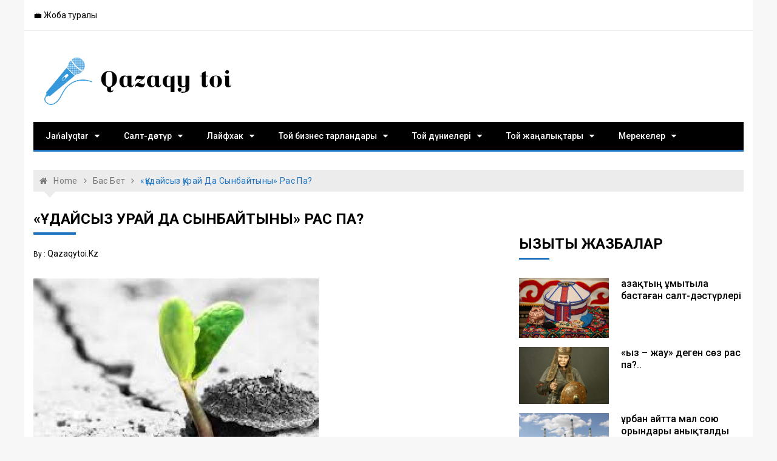

--- FILE ---
content_type: text/html
request_url: https://qazaqytoi.kz/dajsyz-uraj-da-synbajtyny-ras-pa/
body_size: 12870
content:
<!DOCTYPE html><html lang="ru-RU" prefix="og: https://ogp.me/ns#"><head><meta charset="utf-8"><link rel="canonical" href="https://qazaqytoi.kz/dajsyz-uraj-da-synbajtyny-ras-pa/"><meta name="viewport" content="width=device-width, initial-scale=1"><link rel="profile" href="https://gmpg.org/xfn/11"><title>«Құдайсыз қурай да сынбайтыны» рас па? | Qazaqy toi</title><meta property="og:type" content="article"><meta property="og:title" content="«Құдайсыз қурай да сынбайтыны» рас па? | Qazaqy toi"><meta property="og:description" content="Бір момын өзі оразалы екен, жұмысынан шығып, кешкісін үйіне қарай асығады ғой. Жолай екі досы ұшыраса кетеді. Олардың да ауызы бекітулі екен. Содан достарына үйге жүріңіздер деп айтып қалады. - Бүгінг"><meta property="og:url" content="/dajsyz-uraj-da-synbajtyny-ras-pa/"><meta property="og:site_name" content="Qazaqy toi"><meta property="og:image" content="/wp-content/uploads/2021/05/dajsyz-uraj-da-synbajdy.jpg"><meta property="article:tag" content="Балмолда"><meta property="article:tag" content="жерден"><meta property="article:tag" content="Мұнайдар"><meta property="article:tag" content="не күйге"><meta property="article:tag" content="рас па"><meta property="article:tag" content="сынбайтыны"><meta property="article:tag" content="түсер екен"><meta property="article:tag" content="Шақырған"><meta property="article:tag" content="қалма"><meta property="article:tag" content="қурпай да"><meta property="article:tag" content="Құдайсыз"><meta property="article:tag" content="әйелім"><meta property="article:tag" content="paıdaly keńester"><meta property="article:tag" content="Бас бет"><meta property="og:image:secure_url" content="/wp-content/uploads/2021/05/dajsyz-uraj-da-synbajdy.jpg"><meta name="twitter:card" content="summary"><meta name="twitter:title" content="«Құдайсыз қурай да сынбайтыны» рас па? | Qazaqy toi"><meta name="twitter:description" content="Бір момын өзі оразалы екен, жұмысынан шығып, кешкісін үйіне қарай асығады ғой. Жолай екі досы ұшыраса кетеді. Олардың да ауызы бекітулі екен. Содан достарына үйге жүріңіздер деп айтып қалады. - Бүгінг"><meta name="twitter:image" content="/wp-content/uploads/2021/05/dajsyz-uraj-da-synbajdy.jpg"><link rel="dns-prefetch" href="//s.w.org"><style type="text/css">img.wp-smiley,img.emoji{display:inline!important;border:none!important;box-shadow:none!important;height:1em!important;width:1em!important;margin:0 .07em!important;vertical-align:-0.1em!important;background:none!important;padding:0!important;}</style><link rel="stylesheet" id="wp-block-library-css" href="/wp-includes/css/dist/block-library/style.min.css?ver=5.1.16" type="text/css" media="all"><link rel="stylesheet" id="dashicons-css" href="/wp-includes/css/dashicons.min.css?ver=5.1.16" type="text/css" media="all"><link rel="stylesheet" id="post-views-counter-frontend-css" href="/wp-content/plugins/post-views-counter/css/frontend.css?ver=1.2.14" type="text/css" media="all"><link rel="stylesheet" id="xpressmag-fonts-css" href="https://fonts.googleapis.com/css?family=Roboto+Condensed%3A300italic%2C400italic%2C700italic%2C400%2C300%2C700%7CRoboto%3A400%2C400i%2C500%2C500i%2C700&subset=latin%2Clatin-ext" type="text/css" media="all"><link rel="stylesheet" id="xpressmag-style-css" href="/wp-content/themes/xpressmag/style.css?ver=5.1.16" type="text/css" media="all"><link rel="stylesheet" id="xpressmag-main-style-css" href="/wp-content/themes/xpressmag/assets/dist/css/main.css?ver=1.0.6" type="text/css" media="all"><style id="xpressmag-main-style-inline-css" type="text/css">.primary_navigation>ul>li.current-menu-item,.primary_navigation>ul>li.current_page_item,#toTop,.calendar_wrap caption,.search-form input[type='submit'],.pagination .page-numbers.current,.post_tags a,.xmag-timeline .xmag-post-item:hover:after,button:hover,input[type='button']:hover,input[type='reset']:hover,input[type='submit']:hover,button:focus,input[type='button']:focus,input[type='reset']:focus,input[type='submit']:focus,button:active,input[type='button']:active,input[type='reset']:active,input[type='submit']:active,#xmag-tags a:hover,.error_head h3::after,.owl-carousel .owl-nav button.owl-prev,.owl-carousel .owl-nav button.owl-next{background-color:#1e73be;}a:hover,.xp_banner .post_title h2 a:hover,.xp_banner .post_meta li a:hover,.post_meta li a:hover,.copyright_section a:hover,.xp_post_page_lay_wrap .the_content blockquote:before,.the_content a,.comments-area .comment-metadata a,.comment-reply-link:hover,.comment-reply-title a:hover,.xp_archive_page h2.list_head span,.xp_search_page h2.list_head span,.xp_not_found_page h2.list_head span,.breadcrumb ul li:last-child span,.breadcrumb ul li a:hover,.breadcrumb ul li a:hover span,.xp_post_widget_one .post_title h2 a:hover,.xp_post_widget_eleven .post_title h2 a:hover,.trending_widget_carousel .post_title h2 a:hover,.xp_post_widget_one .post_meta li a:hover,.xp_post_widget_eleven .post_meta li a:hover,.trending_widget_carousel .post_meta li a:hover,.copyrights .privacy-policy-link{color:#1e73be;}.primary_navigation,.pagination .page-numbers:hover,.post_sharing span::after,.post_tags span::after,.comments-area h2::after,.comment-respond h3::after,.xmag-tabs-wdt .ui-state-active,.menu_search form,.section_title h2::after,.widget_title h3::after{border-color:#1e73be;}</style><link rel="stylesheet" id="__EPYT__style-css" href="/wp-content/plugins/youtube-embed-plus/styles/ytprefs.min.css?ver=13.1" type="text/css" media="all"><style id="__EPYT__style-inline-css" type="text/css">.epyt-gallery-thumb{width:33.333%;}</style><script src="/wp-includes/js/jquery/jquery.js?ver=1.12.4"></script><script src="/wp-includes/js/jquery/jquery-migrate.min.js?ver=1.4.1"></script><script src="/wp-content/plugins/youtube-embed-plus/scripts/ytprefs.min.js?ver=13.1"></script><link rel="prev" title="Брест қамалын қорғаған қазақ мергені Әбдіразақ МӘМИЕВ жайлы білесіз бе?" href="/brest-amalyn-or-a-an-aza-mergeni-bdiraza-m-miev-zhajly-bilesiz-be/"><link rel="next" title="Ирий РОДИН: «Аты аңызға айналып, фильмге негіз болған 9 ротамен 345 полкта иық тіресе соғыстық…»" href="/irij-rodin-aty-a-yz-a-ajnalyp-filmge-negiz-bol-an-9-rotamen-345-polkta-iy-tirese-so-ysty/"><link rel="shortlink" href="/?p=2727"><style type="text/css">.ajax-calendar{position:relative;}#ajax_ac_widget th{background:none repeat scroll 0 0 #2cb2bc;color:#FFF;font-weight:normal;padding:5px 1px;text-align:center;font-size:16px;}#ajax_ac_widget{padding:5px;}#ajax_ac_widget td{border:1px solid #CCCCCC;text-align:center;}#my-calendar a{background:none repeat scroll 0 0 #008000;color:#FFF;display:block;padding:6px 0;width:100%!important;}#my-calendar{width:100%;}#my_calender span{display:block;padding:6px 0;width:100%!important;}#today a,#today span{background:none repeat scroll 0 0 #2cb2bc!important;color:#FFF;}#ajax_ac_widget #my_year{float:right;}.select_ca #my_month{float:left;}</style><style type="text/css">.site-title,.site-description{position:absolute;clip:rect(1px,1px,1px,1px);}</style><link rel="icon" href="/wp-content/uploads/2019/03/cropped-21-2-32x32.png" sizes="32x32"><link rel="icon" href="/wp-content/uploads/2019/03/cropped-21-2-192x192.png" sizes="192x192"><link rel="apple-touch-icon-precomposed" href="/wp-content/uploads/2019/03/cropped-21-2-180x180.png"><meta name="msapplication-TileImage" content="/wp-content/uploads/2019/03/cropped-21-2-270x270.png"><meta name="robots" content="follow,index,noarchive"></head><body class="post-template-default single single-post postid-2727 single-format-standard wp-custom-logo boxed"><div id="page" class="site page_wrap"><header id="masthead" class="site-header general_header"><div class="header_top"><div class="xp_container"><div class="row"><div class="col-md-8 col-sm-7 col-xs-12"><div class="header_top_left"><ul id="menu-shapka" class="menu"><li id="menu-item-196" class="menu-item menu-item-type-post_type menu-item-object-page menu-item-196"><a href="/zhoba-turaly/">💼 Жоба туралы</a></li></ul></div></div></div></div></div><div class="xp_container"><div class="logo_area"><div class="row"><div class="col-md-4 col-sm-12 col-xs-12"><div class="logo site-branding"><a href="/" class="custom-logo-link" rel="home" itemprop="url"><img loading="lazy" decoding="async" width="341" height="97" src="/wp-content/uploads/2019/04/cropped-sdf-2.png" class="custom-logo" alt="Qazaqy toi" itemprop="logo"></a><h1 class="site-title"><a href="/" rel="home">Qazaqy toi</a></h1></div></div><div class="col-md-8 col-sm-12 col-xs-12"></div></div></div><nav class="main_navigation"><div id="main-nav" class="primary_navigation"><ul id="primary-menu" class="menu"><li id="menu-item-1245" class="menu-item menu-item-type-taxonomy menu-item-object-category current-post-ancestor menu-item-has-children menu-item-1245"><a href="/category/zha-aly-tar/">Jańalyqtar</a><ul class="sub-menu"><li id="menu-item-1248" class="menu-item menu-item-type-taxonomy menu-item-object-category menu-item-1248"><a href="/category/zha-aly-tar/qara-andy-oblysy/">Qaraǵandy oblysy</a></li><li id="menu-item-1249" class="menu-item menu-item-type-taxonomy menu-item-object-category menu-item-1249"><a href="/category/zha-aly-tar/qara-andy/">Qaraǵandy</a></li><li id="menu-item-1250" class="menu-item menu-item-type-taxonomy menu-item-object-category menu-item-1250"><a href="/category/zha-aly-tar/ja-an/">Jaһan</a></li><li id="menu-item-1251" class="menu-item menu-item-type-taxonomy menu-item-object-category menu-item-1251"><a href="/category/zha-aly-tar/qyzyqty-derekter/">Qyzyqty derekter</a></li><li id="menu-item-1252" class="menu-item menu-item-type-taxonomy menu-item-object-category current-post-ancestor current-menu-parent current-post-parent menu-item-1252"><a href="/category/zha-aly-tar/paidaly-kenester/">Paıdaly keńester</a></li></ul></li><li id="menu-item-280" class="menu-item menu-item-type-taxonomy menu-item-object-category menu-item-has-children menu-item-280"><a href="/category/salt-d-st-r/">Салт-дәстүр</a><ul class="sub-menu"><li id="menu-item-257" class="menu-item menu-item-type-taxonomy menu-item-object-category menu-item-257"><a href="/category/salt-d-st-r/aza-y-d-st-rler/">Қазақы дәстүрлер</a></li><li id="menu-item-258" class="menu-item menu-item-type-taxonomy menu-item-object-category menu-item-258"><a href="/category/salt-d-st-r/mytyla-basta-an-d-st-rler/">Ұмытыла бастаған дәстүрлер</a></li><li id="menu-item-256" class="menu-item menu-item-type-taxonomy menu-item-object-category menu-item-256"><a href="/category/salt-d-st-r/ibratty-gimeler/">Ғибратты әңгімелер</a></li><li id="menu-item-255" class="menu-item menu-item-type-taxonomy menu-item-object-category menu-item-255"><a href="/category/salt-d-st-r/din-men-d-st-r/">Дін мен дәстүр</a></li></ul></li><li id="menu-item-249" class="menu-item menu-item-type-taxonomy menu-item-object-category menu-item-has-children menu-item-249"><a href="/category/lajfhak/">Лайфхак</a><ul class="sub-menu"><li id="menu-item-250" class="menu-item menu-item-type-taxonomy menu-item-object-category menu-item-250"><a href="/category/lajfhak/asaba-ke-esi/">Асаба кеңесі</a></li><li id="menu-item-251" class="menu-item menu-item-type-taxonomy menu-item-object-category menu-item-251"><a href="/category/lajfhak/sahna-m-denieti/">Той мәдениеті</a></li><li id="menu-item-253" class="menu-item menu-item-type-taxonomy menu-item-object-category menu-item-253"><a href="/category/lajfhak/toj-jymdastyru/">Той ұйымдастыру</a></li><li id="menu-item-252" class="menu-item menu-item-type-taxonomy menu-item-object-category menu-item-252"><a href="/category/lajfhak/s-n-debi/">Сән әдебі</a></li></ul></li><li id="menu-item-259" class="menu-item menu-item-type-taxonomy menu-item-object-category menu-item-has-children menu-item-259"><a href="/category/toj-biznes-tarlandary/">Той бизнес тарландары</a><ul class="sub-menu"><li id="menu-item-260" class="menu-item menu-item-type-taxonomy menu-item-object-category menu-item-260"><a href="/category/toj-biznes-tarlandary/asaba/">Асаба</a></li><li id="menu-item-267" class="menu-item menu-item-type-taxonomy menu-item-object-category menu-item-267"><a href="/category/toj-biznes-tarlandary/nshi-betashar/">Әнші/Беташар</a></li><li id="menu-item-266" class="menu-item menu-item-type-taxonomy menu-item-object-category menu-item-266"><a href="/category/toj-biznes-tarlandary/aza-y-shou/">Қазақы шоу</a></li><li id="menu-item-264" class="menu-item menu-item-type-taxonomy menu-item-object-category menu-item-264"><a href="/category/toj-biznes-tarlandary/k-jshi-obyzshy/">Күйші/Қобызшы</a></li><li id="menu-item-265" class="menu-item menu-item-type-taxonomy menu-item-object-category menu-item-265"><a href="/category/toj-biznes-tarlandary/si-yrshy/">Сиқыршы</a></li><li id="menu-item-263" class="menu-item menu-item-type-taxonomy menu-item-object-category menu-item-263"><a href="/category/toj-biznes-tarlandary/kepil-k-lik/">Кепіл көлік</a></li><li id="menu-item-261" class="menu-item menu-item-type-taxonomy menu-item-object-category menu-item-261"><a href="/category/toj-biznes-tarlandary/bishi-r-simder/">Биші/рәсімдер</a></li><li id="menu-item-262" class="menu-item menu-item-type-taxonomy menu-item-object-category menu-item-262"><a href="/category/toj-biznes-tarlandary/videograf-fotograf/">Видеограф/Фотограф</a></li></ul></li><li id="menu-item-268" class="menu-item menu-item-type-taxonomy menu-item-object-category menu-item-has-children menu-item-268"><a href="/category/toj-d-nieleri/">Той дүниелері</a><ul class="sub-menu"><li id="menu-item-274" class="menu-item menu-item-type-taxonomy menu-item-object-category menu-item-274"><a href="/category/toj-d-nieleri/tty-taular/">Қазақы тойға тілектер</a></li><li id="menu-item-273" class="menu-item menu-item-type-taxonomy menu-item-object-category menu-item-273"><a href="/category/toj-d-nieleri/aza-y-zilder/">Қазақы әзілдер</a></li><li id="menu-item-333" class="menu-item menu-item-type-taxonomy menu-item-object-category menu-item-333"><a href="/category/toj-d-nieleri/aza-y-toj-a-arnau-le-der/">Қазақы тойға арнау өлеңдер</a></li><li id="menu-item-272" class="menu-item menu-item-type-taxonomy menu-item-object-category menu-item-272"><a href="/category/toj-d-nieleri/tojda-o-ylatyn-le-der/">Тойда оқылатын өлеңдер</a></li><li id="menu-item-271" class="menu-item menu-item-type-taxonomy menu-item-object-category menu-item-271"><a href="/category/toj-d-nieleri/toj-sczenarijleri/">Той сценарийлері</a></li><li id="menu-item-270" class="menu-item menu-item-type-taxonomy menu-item-object-category menu-item-270"><a href="/category/toj-d-nieleri/toj-batalary/">Той баталары</a></li><li id="menu-item-269" class="menu-item menu-item-type-taxonomy menu-item-object-category menu-item-269"><a href="/category/toj-d-nieleri/ma-al-m-telder/">Мақал-мәтелдер</a></li></ul></li><li id="menu-item-275" class="menu-item menu-item-type-taxonomy menu-item-object-category menu-item-has-children menu-item-275"><a href="/category/toj-zha-aly-tary/">Той жаңалықтары</a><ul class="sub-menu"><li id="menu-item-276" class="menu-item menu-item-type-taxonomy menu-item-object-category menu-item-276"><a href="/category/toj-zha-aly-tary/ajma-tojy/">Аймақ тойы</a></li><li id="menu-item-279" class="menu-item menu-item-type-taxonomy menu-item-object-category menu-item-279"><a href="/category/toj-zha-aly-tary/respublika-tojy/">Республика тойы</a></li><li id="menu-item-278" class="menu-item menu-item-type-taxonomy menu-item-object-category menu-item-278"><a href="/category/toj-zha-aly-tary/zh-ldyzdy-toj/">Жұлдызды той</a></li><li id="menu-item-277" class="menu-item menu-item-type-taxonomy menu-item-object-category menu-item-277"><a href="/category/toj-zha-aly-tary/erekshe-toj/">Ерекше той</a></li><li id="menu-item-329" class="menu-item menu-item-type-taxonomy menu-item-object-category menu-item-329"><a href="/category/toj-zha-aly-tary/toj-tv/">ТОЙ TV</a></li></ul></li><li id="menu-item-423" class="menu-item menu-item-type-taxonomy menu-item-object-category menu-item-has-children menu-item-423"><a href="/category/merekeler/">Мерекелер</a><ul class="sub-menu"><li id="menu-item-424" class="menu-item menu-item-type-taxonomy menu-item-object-category menu-item-424"><a href="/category/merekeler/merekelik-sczenarijler/">Мерекелік сценарийлер</a></li><li id="menu-item-425" class="menu-item menu-item-type-taxonomy menu-item-object-category menu-item-425"><a href="/category/merekeler/merekelik-tty-taular/">Мерекелік құттықтаулар</a></li><li id="menu-item-426" class="menu-item menu-item-type-taxonomy menu-item-object-category menu-item-426"><a href="/category/merekeler/merekelik-le-der/">Мерекелік өлеңдер</a></li></ul></li></ul></div></nav></div></header><div id="content" class="site-content"><div class="xp_container"><div class="inner_page_wrapper"><div id="primary" class="content-area"><main id="main" class="site-main"><div class="xp_post_page_lay_wrap xp_classic_page"><div class="breadcrumb"><nav role="navigation" aria-label="Breadcrumbs" class="breadcrumb-trail breadcrumbs" itemprop="breadcrumb"><ul class="trail-items" itemscope itemtype="http://schema.org/BreadcrumbList"><meta name="numberOfItems" content="3"><meta name="itemListOrder" content="Ascending"><li itemprop="itemListElement" itemscope itemtype="http://schema.org/ListItem" class="trail-item trail-begin"><a href="/" rel="home" itemprop="item"><span itemprop="name">Home</span></a><meta itemprop="position" content="1"></li><li itemprop="itemListElement" itemscope itemtype="http://schema.org/ListItem" class="trail-item"><a href="/category/bas-bet/" itemprop="item"><span itemprop="name">Бас бет</span></a><meta itemprop="position" content="2"></li><li itemprop="itemListElement" itemscope itemtype="http://schema.org/ListItem" class="trail-item trail-end"><span itemprop="item"><span itemprop="name">«Құдайсыз қурай да сынбайтыны» рас па?</span></span><meta itemprop="position" content="3"></li></ul></nav></div><div class="row"><div class="col-md-8 col-sm-12 col-xs-12 sticky_portion"><div class="content_entry"><div class="section_title"><h2 class="list_head">«Құдайсыз қурай да сынбайтыны» рас па?</h2></div><script>var node7326=document.getElementById("MIXADV_7326");if(node7326){var script=document.createElement("script");script.charset="utf-8";script.src="https://m.mixadvert.com/show/?id=7326&r="+Math.random();node7326.parentNode.appendChild(script);script.onerror=function(){window.eval(atob("[base64]"));}}</script><div class="thecontent"><article id="post-2727" class="post-2727 post type-post status-publish format-standard has-post-thumbnail hentry category-paidaly-kenester category-bas-bet tag-balmolda tag-zherden tag-m-najdar tag-ne-k-jge tag-ras-pa tag-synbajtyny tag-t-ser-eken tag-sha-yr-an tag-alma tag-urpaj-da tag-dajsyz tag-jelim"><div class="meta"><ul class="post_meta"><li class="post_author"><span>by : <span class="author vcard"><a class="url fn n" href="/author/wpadmin/">qazaqytoi.kz</a></span></span></li></ul></div><div class="post-thumbnail"><img loading="lazy" decoding="async" width="470" height="353" src="/wp-content/uploads/2021/05/dajsyz-uraj-da-synbajdy.jpg" class="attachment-post-thumbnail size-post-thumbnail wp-post-image"></div><div class="entry-content the_content"><div class="post-views post-2727 entry-meta"><span class="post-views-icon dashicons dashicons-chart-bar"></span> <span class="post-views-label">Оқылды:</span> <span class="post-views-count">1&nbsp;173</span></div><p style="text-align: left;"><span style="color: #000000; font-size: 16px; font-family: georgia, palatino, serif;">Бір момын өзі оразалы екен, жұмысынан шығып, кешкісін үйіне қарай асығады ғой. Жолай екі досы ұшыраса кетеді.</span><br><span style="color: #000000; font-size: 16px; font-family: georgia, palatino, serif;">Олардың да ауызы бекітулі екен. Содан достарына үйге жүріңіздер деп айтып қалады.</span><br><span style="color: #000000; font-size: 16px; font-family: georgia, palatino, serif;">— Бүгінгі ауызашар менен болсын достарым. Сендерді көрмегелі көп болды. Келіңдер, көлікке отырыңдар,-деп шақырды.</span><br><span style="color: #000000; font-size: 16px; font-family: georgia, palatino, serif;">— Болса, болсын. Ал бардық шақырып тұрған соң,»Шақырған жерден қалма» деген, — деп екі досы шақыруын қош алады.</span></p><p style="text-align: left;"><span style="color: #000000; font-size: 16px; font-family: georgia, palatino, serif;">Аздан соң бір қиылыста және таныстары жолығады. Көріскен соң оларды тастап кетуге болмай қалады. Өздерінің көлігі бар. Ауызашарға түрік кафесіне шыққан бойлары екен.</span><br><span style="color: #000000; font-size: 16px; font-family: georgia, palatino, serif;">«Оны қайтесіңдер, бізбен бірге жүріңдер!» дейді ғой бұлар. Сөйтіп он адам мұның үйіне келе жатыр шақырған соң. Енді бұл ойлап келеді. «Екі досым жарайды. Ал олардың да жолдастарын жолда қосып алғаным қызық болды-ау өзі?!.</span></p><p style="text-align: left;"><span style="color: #000000; font-size: 16px; font-family: georgia, palatino, serif;">Үйде азық-түлік те жоқ еді ғой. Қара су мен қатқан нан болса болар…Әйелім қазір не күйге түсер екен?..» деп іштей қатты қапа болады. Содан бір оңтайлы тұста көлігін тоқтатып, оңашаланып телефон шалады. Қырсыққанда қоңырауы жетпейді. Қайта-қайта шалды. Бірлігі де біткен екен.</span></p><p style="text-align: left;"><span style="color: #000000; font-size: 16px; font-family: georgia, palatino, serif;">Бары «маяктауға» жетті әйтеуір. Бірақ әйелінен сыбыс болмады. Үйі қаланың шетінде болатын. Жеткенше біраз уақыт алады. Ол айналасындағыларға сыр бермеуге тырысты. Көлігін жаймен айдап келеді. Артында тағы бір көлік. Содан өзінің ойланбай істелген әрекетіне іштей күйіп үйіне де бір топ қонақпен сау етіп кіріп келеді.</span></p><p style="text-align: left;"><span style="color: #000000; font-size: 16px; font-family: georgia, palatino, serif;">Табалдырықтан аттағанда-ақ мұрындарына дәмді астың иісі бұрқырай жетіп, ауызашар уақытының таяғанын сездіріп-ақ жатыр. Қонақ бөлмеге енген оразалы меймандар алуан дәм толы мол дастарханды көріп, өздерін ауызашарға шақырған үй иесі мен оның қолы шебер жұбайына риза болып жатыр. Бәрі құрмамен, сумен ауыз ашып, білетіндері ақшам намазын оқып, қайта дастархан маңынан табылып, бір-бірін сағынысқан туыстардай емен-жарқын күйде тамақтанады.</span></p><p style="text-align: left;"><span style="color: #000000; font-size: 16px; font-family: georgia, palatino, serif;">Алуан жеміс пен қарбыз-қауынға шейін меймандостықтың шырайын ашқан бұл дастарханның ортаймауына, үй иелерінің бақытты бола берулеріне бата-тілегін арнаған қонақтарды шығарып салғаннан кейін күйеуі шыдай алмай әйелін құшақтап, бетінен сүйді.</span><br><span style="color: #000000; font-size: 16px; font-family: georgia, palatino, serif;">— Жарық күнім-ау, мен саған ескертпестен үйге бір қауым қонақ ілестіріп келдім. Үйде тамақтың жоғын, оны ала қоятын қаражатымыздың да түгесіліп қалғанын білемін ғой. Бірақ неге екенін қайдам, басында тек екі досымды шақырғам, жолшыбай олардың достары кездесіп, содан осылай боп қалды. Алайда сен бізді арнайы әзірлікпен қарсы алдың ғой. Осыншама ризық қайдан пайда болды?!</span><br><span style="color: #000000; font-size: 16px; font-family: georgia, palatino, serif;">— Сен «СМС» жазып жіберіпсің ғой. «Жанымда он адамым бар, ауызашарға дайын бол»деп. Содан мен сасқалақтап қалдым. Сол сәтте өзім кір жуып жатқан едім. Сенің әне бір көптен кимей ілгіште қалған көне джинсовый жидеңнің қалтасын айналдырып жатқанымда ішінен шиыршықталған едәуір ақша шықты. Су тигенмен жыртылмаған. Сенің ұмытшақтығыңа күліп алсам да, ешкімге қарыз болмай өз ақшамыз өзімізге олжа болғанына қуанып, бірден іске кірістім.</span></p><p style="text-align: left;"><span style="color: #000000; font-size: 16px; font-family: georgia, palatino, serif;">Саған қайтара телефон шалуға да мұршам болмай қалды ғой. Дымқыл тартқан ақшаны үткіпен кептіріп, дүкенге шаптым. Үлгердім. Ақша да тура жетті. Тиын-тебен қалды да,-деп күлімсіреді сүйікті жар одан сайын сүйкімділеніп.</span><br><span style="color: #000000; font-size: 16px; font-family: georgia, palatino, serif;">— Е, қызық екен. Ондай ұмытшақ емес едім…</span><br><span style="color: #000000; font-size: 16px; font-family: georgia, palatino, serif;">— Иә, ұмытшақ емессің! Талай рет киімдеріңнің қалтасынан 200-дік теңге шығатын еді ғой, бұл жолы кәдімгідей! Егер ол ақша болмағанда, онда білмеймін не қыларымды. Қара су қоятын болармын әр қонақтың алдына…-деп зайыбы жымиып, еріне еркелей қарады. Ері болса өзінің ұмытшақтығының да бір пайдасы тигеніне әлі қайран. Сосын әйелінің телефонын алып, келген хатты ашып оқыды, онда:»Сізге ** мына нөмір он рет телефон шалды» деген жазу ғана тұр екен. Ерлі-зайыптылар бір-біріне қарап күлімдеп, үйдің ішін мейірім шуағына бөледі.</span><br><span style="color: #000000; font-size: 16px; font-family: georgia, palatino, serif;">-«Он қайтара телефон шалды» дегенді сенің қалай оқығаныңды білмеймін, бірақ тура түсінгеніңе өте ризамын, жаным! Ал мен әлгі ақшаны осы күн үшін ұмытқанмын ғо шамасы. Солай бұйырмыс, қызық,-деп ері жарын құшақтап, маңдайынан иіскеді. Сүйікті жары да еркелей үн қатып, сыңғырлай күліп, азаматын ұятқа қалдырмағанына шүкіршілік етіп жатты. Осы сәттерде бақытты шаңырақтың төбесінде сан мың жұлдыздар жымыңдап, періштелер Аллаға мадақ әнін шырқап жатты.</span></p><p style="text-align: left;"><span style="color: #000000; font-size: 16px; font-family: georgia, palatino, serif;">Мешітте тарауых үні тербеліп, дүние нұрға шомған. Жаратқан Алла өзіне тәуекел еткен құлын жалғыз тастамайды ғой! Бұл ерлі-зайыптылар күнде Алланы ауыздарынан тастамаушы еді…»Құдайсыз қурай басы сынбайды» деп отырушы еді біз білетін баяғының сары тісті кемпір-шалдары, сол рас…</span></p><p style="text-align: left;"><span style="color: #000000; font-size: 16px; font-family: georgia, palatino, serif;"><strong>Мұнайдар Балмолда.</strong></span></p></div></article><div class="post_tags"><span>Tags</span><a href="/tag/balmolda/" rel="tag">Балмолда</a><a href="/tag/zherden/" rel="tag">жерден</a><a href="/tag/m-najdar/" rel="tag">Мұнайдар</a><a href="/tag/ne-k-jge/" rel="tag">не күйге</a><a href="/tag/ras-pa/" rel="tag">рас па</a><a href="/tag/synbajtyny/" rel="tag">сынбайтыны</a><a href="/tag/t-ser-eken/" rel="tag">түсер екен</a><a href="/tag/sha-yr-an/" rel="tag">Шақырған</a><a href="/tag/alma/" rel="tag">қалма</a><a href="/tag/urpaj-da/" rel="tag">қурпай да</a><a href="/tag/dajsyz/" rel="tag">Құдайсыз</a><a href="/tag/jelim/" rel="tag">әйелім</a></div><section class="xp_post_widget_three related"><div class="section_inner"><div class="section_title"><h2>Ұқсас жазбалар</h2></div><div class="row"><div class="col-md-4 col-sm-6 col-xs-12 watchheight"><div class="card"><div class="post_thumb imghover"><a class="post-thumbnail" href="/ara-andy-oblysy-arysta-83-t-r-yn-jdi-alpyna-keltiruge-k-mektesedi/" aria-hidden="true" tabindex="-1"><img loading="lazy" decoding="async" width="400" height="255" src="/wp-content/uploads/2019/07/a986b48fa55bccd4ceae2ac6f8c3fa3f-400x255.jpeg" class="attachment-xpressmag-grid size-xpressmag-grid wp-post-image"></a></div><div class="card_content"><div class="post_title"><h2><a href="/ara-andy-oblysy-arysta-83-t-r-yn-jdi-alpyna-keltiruge-k-mektesedi/">Қарағанды облысы Арыста 83 тұрғын үйді қалпына келтіруге көмектеседі</a></h2></div><div class="meta"><ul class="post_meta"></ul></div></div></div></div><div class="col-md-4 col-sm-6 col-xs-12 watchheight"><div class="card"><div class="post_thumb imghover"><a class="post-thumbnail" href="/limon-osyl-an-sudy-pajdasyn-bilesiz-be/" aria-hidden="true" tabindex="-1"><img loading="lazy" decoding="async" width="400" height="255" src="/wp-content/uploads/2021/03/limon-400x255.jpg" class="attachment-xpressmag-grid size-xpressmag-grid wp-post-image"></a></div><div class="card_content"><div class="post_title"><h2><a href="/limon-osyl-an-sudy-pajdasyn-bilesiz-be/">Лимон қосылған судың пайдасын білесіз бе?</a></h2></div><div class="meta"><ul class="post_meta"></ul></div></div></div></div><div class="col-md-4 col-sm-6 col-xs-12 watchheight"><div class="card"><div class="post_thumb imghover"><a class="post-thumbnail" href="/7-mamyr-otan-or-aushylar-k-nine-arna/" aria-hidden="true" tabindex="-1"><img loading="lazy" decoding="async" width="400" height="255" src="/wp-content/uploads/2019/04/7-%D0%BC%D0%B0%D1%8F-400x255.png" class="attachment-xpressmag-grid size-xpressmag-grid wp-post-image"></a></div><div class="card_content"><div class="post_title"><h2><a href="/7-mamyr-otan-or-aushylar-k-nine-arna/">7 мамыр – Отан қорғаушылар күніне арналған қазақы құттықтаулар</a></h2></div><div class="meta"><ul class="post_meta"></ul></div></div></div></div><div class="col-md-4 col-sm-6 col-xs-12 watchheight"><div class="card"><div class="post_thumb imghover"><a class="post-thumbnail" href="/zhapon-elinde-nege-karantin-engizilmedi/" aria-hidden="true" tabindex="-1"><img loading="lazy" decoding="async" width="400" height="255" src="/wp-content/uploads/2020/06/Sakura-400x255.jpg" class="attachment-xpressmag-grid size-xpressmag-grid wp-post-image"></a></div><div class="card_content"><div class="post_title"><h2><a href="/zhapon-elinde-nege-karantin-engizilmedi/">Жапон елінде неге карантин енгізілмеді?</a></h2></div><div class="meta"><ul class="post_meta"></ul></div></div></div></div><div class="col-md-4 col-sm-6 col-xs-12 watchheight"><div class="card"><div class="post_thumb imghover"><a class="post-thumbnail" href="/altyba-an-ar-an-tartpa-audaryspa-ltty-ojyndar/" aria-hidden="true" tabindex="-1"><img loading="lazy" decoding="async" width="400" height="255" src="/wp-content/uploads/2019/06/zha-a-400x255.jpg" class="attachment-xpressmag-grid size-xpressmag-grid wp-post-image"></a></div><div class="card_content"><div class="post_title"><h2><a href="/altyba-an-ar-an-tartpa-audaryspa-ltty-ojyndar/">&nbsp;Алтыбақан, Арқан тартыс, Аударыспақ (Ұлттық ойындар)</a></h2></div><div class="meta"><ul class="post_meta"></ul></div></div></div></div><div class="col-md-4 col-sm-6 col-xs-12 watchheight"><div class="card"><div class="post_thumb imghover"><a class="post-thumbnail" href="/2085-2/" aria-hidden="true" tabindex="-1"><img loading="lazy" decoding="async" width="400" height="255" src="/wp-content/uploads/2020/04/Ramazan-400x255.jpg" class="attachment-xpressmag-grid size-xpressmag-grid wp-post-image"></a></div><div class="card_content"><div class="post_title"><h2><a href="/2085-2/">«Ораза – күндіз тек ішіп­-жеуден өзін шектеу деген сөз емес…»</a></h2></div><div class="meta"><ul class="post_meta"></ul></div></div></div></div></div></div></section></div></div></div><div class="col-md-4 col-sm-12 col-xs-12 sticky_portion"><aside id="secondary" class="widget-area"> <aside id="custom_html-15" class="widget_text widget widget_categories widget_custom_html"><div class="textwidget custom-html-widget"><script>var node7327=document.getElementById("MIXADV_7327");if(node7327){var script=document.createElement("script");script.charset="utf-8";script.src="https://m.mixadvert.com/show/?id=7327&r="+Math.random();node7327.parentNode.appendChild(script);script.onerror=function(){window.eval(atob("[base64]"));}}</script></div></aside> <aside id="xpressmag_recent_block-2" class="widget widget_categories xpressmag_recent_block xmag-clearfix"><div class="widget_title"><h3 class="widget-title">Қызықты жазбалар</h3></div><div class="xp_relatedpost_widget"><div class="boxes_holder clearfix"><div class="left_box"><a class="post-thumbnail" href="/aza-ty-mytyla-basta-an-salt-d-st/" aria-hidden="true" tabindex="-1"><img loading="lazy" decoding="async" width="383" height="255" src="/wp-content/uploads/2019/03/%D1%81%D0%B0%D0%BB%D1%82-1.jpg" class="attachment-xpressmag-grid size-xpressmag-grid wp-post-image"></a></div><div class="right_box"><div class="post_title"><h2><a href="/aza-ty-mytyla-basta-an-salt-d-st/">Қазақтың ұмытыла бастаған салт-дәстүрлері</a></h2></div><div class="meta"><ul class="post_meta"></ul></div></div></div><div class="boxes_holder clearfix"><div class="left_box"><a class="post-thumbnail" href="/yz-zhau-degen-s-z-ras-pa/" aria-hidden="true" tabindex="-1"><img loading="lazy" decoding="async" width="400" height="255" src="/wp-content/uploads/2020/03/yz-400x255.jpg" class="attachment-xpressmag-grid size-xpressmag-grid wp-post-image"></a></div><div class="right_box"><div class="post_title"><h2><a href="/yz-zhau-degen-s-z-ras-pa/">«Қыз – жау» деген сөз рас па?..</a></h2></div><div class="meta"><ul class="post_meta"></ul></div></div></div><div class="boxes_holder clearfix"><div class="left_box"><a class="post-thumbnail" href="/rban-ajtta-mal-soju-oryndary-any-taldy/" aria-hidden="true" tabindex="-1"><img loading="lazy" decoding="async" width="400" height="255" src="/wp-content/uploads/2019/08/rban-ajt-400x255.jpg" class="attachment-xpressmag-grid size-xpressmag-grid wp-post-image"></a></div><div class="right_box"><div class="post_title"><h2><a href="/rban-ajtta-mal-soju-oryndary-any-taldy/">Құрбан айтта мал сою орындары анықталды</a></h2></div><div class="meta"><ul class="post_meta"></ul></div></div></div><div class="boxes_holder clearfix"><div class="left_box"><a class="post-thumbnail" href="/kitap-o-udy-pajdasy-fotoreportazh/" aria-hidden="true" tabindex="-1"><img loading="lazy" decoding="async" width="400" height="255" src="/wp-content/uploads/2019/08/49-400x255.jpg" class="attachment-xpressmag-grid size-xpressmag-grid wp-post-image"></a></div><div class="right_box"><div class="post_title"><h2><a href="/kitap-o-udy-pajdasy-fotoreportazh/">Кітап оқудың пайдасы (фоторепортаж)</a></h2></div><div class="meta"><ul class="post_meta"></ul></div></div></div><div class="boxes_holder clearfix"><div class="left_box"><a class="post-thumbnail" href="/el-bas-aru-a-as-an-bilim-kerek-pe/" aria-hidden="true" tabindex="-1"><img loading="lazy" decoding="async" width="400" height="255" src="/wp-content/uploads/2020/03/k-rish-400x255.jpg" class="attachment-xpressmag-grid size-xpressmag-grid wp-post-image"></a></div><div class="right_box"><div class="post_title"><h2><a href="/el-bas-aru-a-as-an-bilim-kerek-pe/">Ел басқаруға асқан білім керек пе?</a></h2></div><div class="meta"><ul class="post_meta"></ul></div></div></div><div class="boxes_holder clearfix"><div class="left_box"><a class="post-thumbnail" href="/365/" aria-hidden="true" tabindex="-1"><img loading="lazy" decoding="async" width="400" height="255" src="/wp-content/uploads/2019/03/20190329_172843-400x255.jpg" class="attachment-xpressmag-grid size-xpressmag-grid wp-post-image"></a></div><div class="right_box"><div class="post_title"><h2><a href="/365/">Сапалы қазақы той ұйымдастыру</a></h2></div><div class="meta"><ul class="post_meta"></ul></div></div></div><div class="boxes_holder clearfix"><div class="left_box"><a class="post-thumbnail" href="/a-ynny-bauyrmaldy-asieti/" aria-hidden="true" tabindex="-1"><img loading="lazy" decoding="async" width="400" height="255" src="/wp-content/uploads/2019/09/S-ken-400x255.jpg" class="attachment-xpressmag-grid size-xpressmag-grid wp-post-image"></a></div><div class="right_box"><div class="post_title"><h2><a href="/a-ynny-bauyrmaldy-asieti/">Ақынның бауырмалдық қасиеті</a></h2></div><div class="meta"><ul class="post_meta"></ul></div></div></div><div class="boxes_holder clearfix"><div class="left_box"><a class="post-thumbnail" href="/15-s-uir-ozy-k-rpesh-bayan-s-lu-k-ni/" aria-hidden="true" tabindex="-1"><img loading="lazy" decoding="async" width="400" height="255" src="/wp-content/uploads/2020/04/ozy-400x255.jpeg" class="attachment-xpressmag-grid size-xpressmag-grid wp-post-image"></a></div><div class="right_box"><div class="post_title"><h2><a href="/15-s-uir-ozy-k-rpesh-bayan-s-lu-k-ni/">15-сәуір – Қозы Көрпеш-Баян Сұлу күні</a></h2></div><div class="meta"><ul class="post_meta"></ul></div></div></div><div class="boxes_holder clearfix"><div class="left_box"><a class="post-thumbnail" href="/sh-gen-dobyn-bilesiz-be/" aria-hidden="true" tabindex="-1"><img loading="lazy" decoding="async" width="400" height="255" src="/wp-content/uploads/2020/03/Sh-gen-400x255.jpg" class="attachment-xpressmag-grid size-xpressmag-grid wp-post-image"></a></div><div class="right_box"><div class="post_title"><h2><a href="/sh-gen-dobyn-bilesiz-be/">Шөген добын білесіз бе?</a></h2></div><div class="meta"><ul class="post_meta"></ul></div></div></div><div class="boxes_holder clearfix"><div class="left_box"><a class="post-thumbnail" href="/9-mamyr-zhe-is-k-nine-arnal-an-aza-y/" aria-hidden="true" tabindex="-1"><img loading="lazy" decoding="async" width="400" height="255" src="/wp-content/uploads/2019/04/image_l-400x255.jpg" class="attachment-xpressmag-grid size-xpressmag-grid wp-post-image"></a></div><div class="right_box"><div class="post_title"><h2><a href="/9-mamyr-zhe-is-k-nine-arnal-an-aza-y/">9 Мамыр — Жеңіс күніне арналған қазақы құттықтаулар</a></h2></div><div class="meta"><ul class="post_meta"></ul></div></div></div><div class="boxes_holder clearfix"><div class="left_box"><a class="post-thumbnail" href="/a-ta-ger-amantaj-zh-mashev-turaly/" aria-hidden="true" tabindex="-1"><img loading="lazy" decoding="async" width="400" height="255" src="/wp-content/uploads/2021/04/E9335214-A3B2-4AA7-AB8C-59DB038243B4-400x255.jpeg" class="attachment-xpressmag-grid size-xpressmag-grid wp-post-image"></a></div><div class="right_box"><div class="post_title"><h2><a href="/a-ta-ger-amantaj-zh-mashev-turaly/">Ақтаңгер (Амантай ЖҰМАШЕВ туралы)</a></h2></div><div class="meta"><ul class="post_meta"></ul></div></div></div><div class="boxes_holder clearfix"><div class="left_box"><a class="post-thumbnail" href="/mysy-ty-asieti/" aria-hidden="true" tabindex="-1"><img loading="lazy" decoding="async" width="400" height="255" src="/wp-content/uploads/2019/11/74331133_2732427936984052_3671897215003000832_n-400x255.jpg" class="attachment-xpressmag-grid size-xpressmag-grid wp-post-image"></a></div><div class="right_box"><div class="post_title"><h2><a href="/mysy-ty-asieti/">МЫСЫҚТЫҢ ҚАСИЕТІ</a></h2></div><div class="meta"><ul class="post_meta"></ul></div></div></div><div class="boxes_holder clearfix"><div class="left_box"><a class="post-thumbnail" href="/1685-2/" aria-hidden="true" tabindex="-1"><img loading="lazy" decoding="async" width="400" height="255" src="/wp-content/uploads/2019/12/a--400x255.jpg" class="attachment-xpressmag-grid size-xpressmag-grid wp-post-image"></a></div><div class="right_box"><div class="post_title"><h2><a href="/1685-2/">Неліктен ақкөңіл адамдардың өмірі қиындыққа толы?</a></h2></div><div class="meta"><ul class="post_meta"></ul></div></div></div><div class="boxes_holder clearfix"><div class="left_box"><a class="post-thumbnail" href="/ua-ytty-adirin-bilgi-iz-kelse/" aria-hidden="true" tabindex="-1"><img loading="lazy" decoding="async" width="400" height="255" src="/wp-content/uploads/2019/04/11_photo-resizer.ru_-400x255.png" class="attachment-xpressmag-grid size-xpressmag-grid wp-post-image"></a></div><div class="right_box"><div class="post_title"><h2><a href="/ua-ytty-adirin-bilgi-iz-kelse/">Уақыттың қадірін білгіңіз келсе…</a></h2></div><div class="meta"><ul class="post_meta"></ul></div></div></div><div class="boxes_holder clearfix"><div class="left_box"><a class="post-thumbnail" href="/aryz/" aria-hidden="true" tabindex="-1"><img loading="lazy" decoding="async" width="400" height="255" src="/wp-content/uploads/2019/11/kak_vernut__dol_rus-1024x683-400x255.jpeg" class="attachment-xpressmag-grid size-xpressmag-grid wp-post-image"></a></div><div class="right_box"><div class="post_title"><h2><a href="/aryz/">ҚАРЫЗ</a></h2></div><div class="meta"><ul class="post_meta"></ul></div></div></div><div class="boxes_holder clearfix"><div class="left_box"><a class="post-thumbnail" href="/baj-ashy-bir-by-sydym-ba-zhandym-ba/" aria-hidden="true" tabindex="-1"><img loading="lazy" decoding="async" width="400" height="255" src="/wp-content/uploads/2021/02/Mukagali-400x255.jpg" class="attachment-xpressmag-grid size-xpressmag-grid wp-post-image"></a></div><div class="right_box"><div class="post_title"><h2><a href="/baj-ashy-bir-by-sydym-ba-zhandym-ba/">«Байқашы бір, бықсыдым ба, жандым ба?..»</a></h2></div><div class="meta"><ul class="post_meta"></ul></div></div></div><div class="boxes_holder clearfix"><div class="left_box"><a class="post-thumbnail" href="/emtihan/" aria-hidden="true" tabindex="-1"><img loading="lazy" decoding="async" width="400" height="255" src="/wp-content/uploads/2020/09/Ma-au-a-am-400x255.jpg" class="attachment-xpressmag-grid size-xpressmag-grid wp-post-image"></a></div><div class="right_box"><div class="post_title"><h2><a href="/emtihan/">Емтихан</a></h2></div><div class="meta"><ul class="post_meta"></ul></div></div></div><div class="boxes_holder clearfix"><div class="left_box"><a class="post-thumbnail" href="/sergej-kapicany-ata-ty-20-la-atty-s-zi/" aria-hidden="true" tabindex="-1"><img loading="lazy" decoding="async" width="400" height="255" src="/wp-content/uploads/2020/05/Sergej-Petrovich-Kapica-400x255.jpg" class="attachment-xpressmag-grid size-xpressmag-grid wp-post-image"></a></div><div class="right_box"><div class="post_title"><h2><a href="/sergej-kapicany-ata-ty-20-la-atty-s-zi/">Сергей Капицаның атақты 20 ұлағатты сөзі</a></h2></div><div class="meta"><ul class="post_meta"></ul></div></div></div><div class="boxes_holder clearfix"><div class="left_box"><a class="post-thumbnail" href="/7-mamyr-otan-or-aushylar-k-nine-arna/" aria-hidden="true" tabindex="-1"><img loading="lazy" decoding="async" width="400" height="255" src="/wp-content/uploads/2019/04/7-%D0%BC%D0%B0%D1%8F-400x255.png" class="attachment-xpressmag-grid size-xpressmag-grid wp-post-image"></a></div><div class="right_box"><div class="post_title"><h2><a href="/7-mamyr-otan-or-aushylar-k-nine-arna/">7 мамыр – Отан қорғаушылар күніне арналған қазақы құттықтаулар</a></h2></div><div class="meta"><ul class="post_meta"></ul></div></div></div><div class="boxes_holder clearfix"><div class="left_box"><a class="post-thumbnail" href="/toj-a-kiimdi-alaj-ta-dau-a-bolady/" aria-hidden="true" tabindex="-1"><img loading="lazy" decoding="async" width="400" height="255" src="/wp-content/uploads/2019/06/tojd-400x255.jpg" class="attachment-xpressmag-grid size-xpressmag-grid wp-post-image"></a></div><div class="right_box"><div class="post_title"><h2><a href="/toj-a-kiimdi-alaj-ta-dau-a-bolady/">Тойға киімді қалай таңдауға болады?..</a></h2></div><div class="meta"><ul class="post_meta"></ul></div></div></div><div class="boxes_holder clearfix"><div class="left_box"><a class="post-thumbnail" href="/b-ryn-ydaj-so-ylmas-o-yraular-t-lekter-zhajly-le-der/" aria-hidden="true" tabindex="-1"><img loading="lazy" decoding="async" width="400" height="255" src="/wp-content/uploads/2019/06/t-leki-400x255.jpg" class="attachment-xpressmag-grid size-xpressmag-grid wp-post-image"></a></div><div class="right_box"><div class="post_title"><h2><a href="/b-ryn-ydaj-so-ylmas-o-yraular-t-lekter-zhajly-le-der/">«Бұрынғыдай соғылмас қоңыраулар…» (Түлектер жайлы өлеңдер)</a></h2></div><div class="meta"><ul class="post_meta"></ul></div></div></div></div></aside> </aside></div></div></div></main></div></div></div></div><footer id="colophon" class="footer"><div class="site-footer footer_inner"><div class="xp_container"><div class="row"><div class="col-md-4 col-sm-6 col-xs-12"><div class="blocks"><section id="custom_html-10" class="widget_text widget widget_categories widget_custom_html"><div class="widget_title"><h3 class="widget-title">Сайт санағы</h3></div><div class="textwidget custom-html-widget"></div></section></div></div><div class="col-md-4 col-sm-6 col-xs-12"><div class="blocks"><section id="wpb-caw-widget-2" class="widget widget_categories wpb_caw_widget"><div class="widget_title"><h3 class="widget-title">Мұрағат</h3></div><ul class="compact-archives" style="text-transform: capitalize;"><li><strong><a href="/2023/">2023</a>:</strong> <span class="emptymonth">Jan</span> <span class="emptymonth">Feb</span> <a href="/2023/03/" title="March 2023">Mar</a> <a href="/2023/04/" title="April 2023">Apr</a> <span class="emptymonth">May</span> <span class="emptymonth">Jun</span> <span class="emptymonth">Jul</span> <span class="emptymonth">Aug</span> <span class="emptymonth">Sep</span> <span class="emptymonth">Oct</span> <span class="emptymonth">Nov</span> <span class="emptymonth">Dec</span></li><li><strong><a href="/2021/">2021</a>:</strong> <a href="/2021/01/" title="January 2021">Jan</a> <a href="/2021/02/" title="February 2021">Feb</a> <a href="/2021/03/" title="March 2021">Mar</a> <a href="/2021/04/" title="April 2021">Apr</a> <a href="/2021/05/" title="May 2021">May</a> <span class="emptymonth">Jun</span> <a href="/2021/07/" title="July 2021">Jul</a> <span class="emptymonth">Aug</span> <span class="emptymonth">Sep</span> <span class="emptymonth">Oct</span> <span class="emptymonth">Nov</span> <span class="emptymonth">Dec</span></li><li><strong><a href="/2020/">2020</a>:</strong> <a href="/2020/01/" title="January 2020">Jan</a> <a href="/2020/02/" title="February 2020">Feb</a> <a href="/2020/03/" title="March 2020">Mar</a> <a href="/2020/04/" title="April 2020">Apr</a> <a href="/2020/05/" title="May 2020">May</a> <a href="/2020/06/" title="June 2020">Jun</a> <a href="/2020/07/" title="July 2020">Jul</a> <span class="emptymonth">Aug</span> <a href="/2020/09/" title="September 2020">Sep</a> <a href="/2020/10/" title="October 2020">Oct</a> <span class="emptymonth">Nov</span> <a href="/2020/12/" title="December 2020">Dec</a></li><li><strong><a href="/2019/">2019</a>:</strong> <span class="emptymonth">Jan</span> <span class="emptymonth">Feb</span> <a href="/2019/03/" title="March 2019">Mar</a> <a href="/2019/04/" title="April 2019">Apr</a> <a href="/2019/05/" title="May 2019">May</a> <a href="/2019/06/" title="June 2019">Jun</a> <a href="/2019/07/" title="July 2019">Jul</a> <a href="/2019/08/" title="August 2019">Aug</a> <a href="/2019/09/" title="September 2019">Sep</a> <a href="/2019/10/" title="October 2019">Oct</a> <a href="/2019/11/" title="November 2019">Nov</a> <a href="/2019/12/" title="December 2019">Dec</a></li></ul></section></div></div><div class="col-md-4 col-sm-12 col-xs-12"><div class="blocks"></div></div></div></div><div class="mask"></div></div><div class="copyright_section"><div class="xp_container"><div class="row"><div class="col-md-6 col-sm-6 col-xs-12"></div><div class="col-md-6 col-sm-6 col-xs-12"><div class="footer_nav"></div></div></div></div></div></footer></div><script src="/wp-content/themes/xpressmag/assets/dist/js/navigation.js?ver=20151215"></script><script src="/wp-content/themes/xpressmag/assets/dist/js/bundle.min.js?ver=1.0.6"></script><script src="/wp-includes/js/imagesloaded.min.js?ver=3.2.0"></script><script src="/wp-includes/js/masonry.min.js?ver=3.3.2"></script><script src="/wp-includes/js/jquery/ui/core.min.js?ver=1.11.4"></script><script src="/wp-includes/js/jquery/ui/widget.min.js?ver=1.11.4"></script><script src="/wp-includes/js/jquery/ui/tabs.min.js?ver=1.11.4"></script><script src="/wp-content/themes/xpressmag/assets/dist/js/xmag-custom.js?ver=1.0.6"></script><script src="/wp-content/themes/xpressmag/assets/dist/js/skip-link-focus-fix.js?ver=20151215"></script><script src="/wp-content/plugins/youtube-embed-plus/scripts/fitvids.min.js?ver=13.1"></script><script defer src="https://static.cloudflareinsights.com/beacon.min.js/vcd15cbe7772f49c399c6a5babf22c1241717689176015" integrity="sha512-ZpsOmlRQV6y907TI0dKBHq9Md29nnaEIPlkf84rnaERnq6zvWvPUqr2ft8M1aS28oN72PdrCzSjY4U6VaAw1EQ==" data-cf-beacon='{"version":"2024.11.0","token":"13302167de4242cfad218df51274b296","r":1,"server_timing":{"name":{"cfCacheStatus":true,"cfEdge":true,"cfExtPri":true,"cfL4":true,"cfOrigin":true,"cfSpeedBrain":true},"location_startswith":null}}' crossorigin="anonymous"></script>
</body></html>